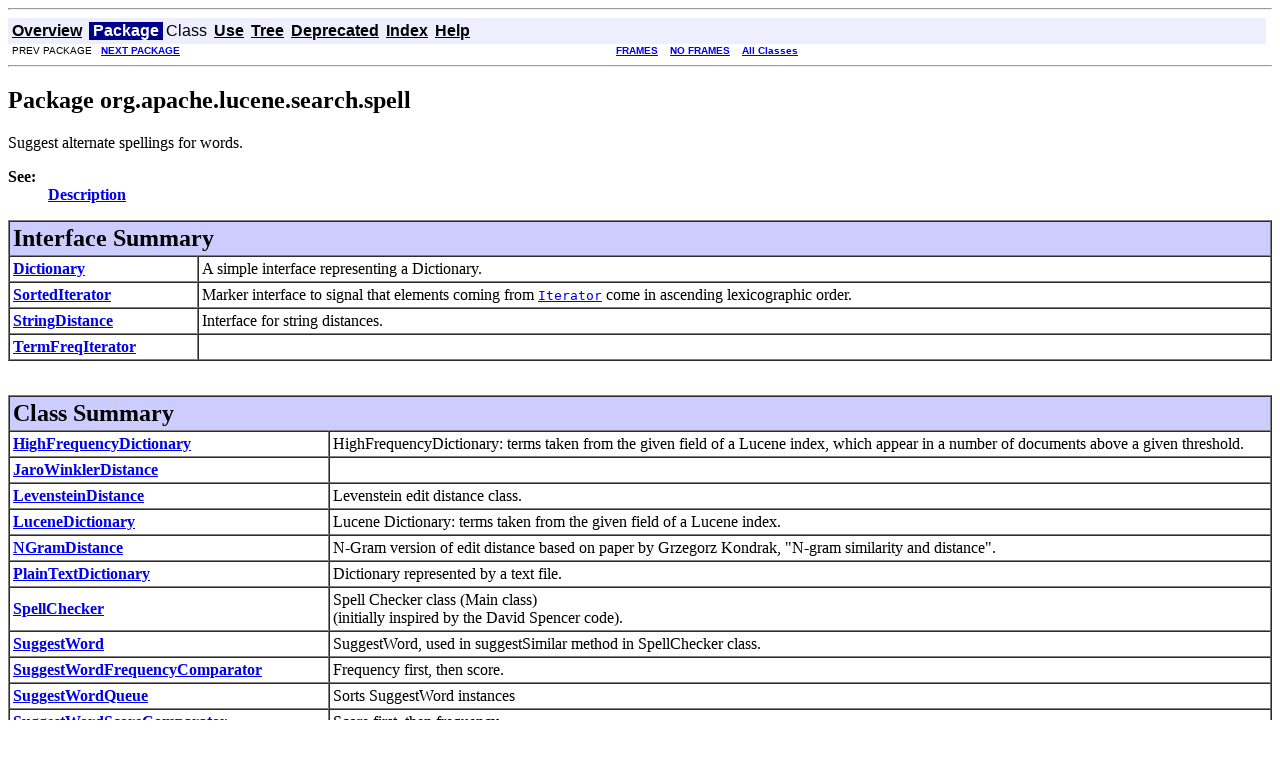

--- FILE ---
content_type: text/html
request_url: https://lucene.apache.org/core/3_5_0/api/contrib-spellchecker/org/apache/lucene/search/spell/package-summary.html
body_size: 1950
content:
<!DOCTYPE HTML PUBLIC "-//W3C//DTD HTML 4.01 Transitional//EN" "http://www.w3.org/TR/html4/loose.dtd">
<!--NewPage-->
<HTML>
<HEAD>
<!-- Generated by javadoc (build 1.6.0_26) on Tue Nov 22 14:48:08 CET 2011 -->
<META http-equiv="Content-Type" content="text/html; charset=utf-8">
<TITLE>
org.apache.lucene.search.spell (Lucene 3.5.0 API)
</TITLE>

<META NAME="date" CONTENT="2011-11-22">

<LINK REL ="stylesheet" TYPE="text/css" HREF="../../../../../stylesheet+prettify.css" TITLE="Style">

<SCRIPT type="text/javascript">
function windowTitle()
{
    if (location.href.indexOf('is-external=true') == -1) {
        parent.document.title="org.apache.lucene.search.spell (Lucene 3.5.0 API)";
    }
}
</SCRIPT>
<NOSCRIPT>
</NOSCRIPT>

</HEAD>

<BODY BGCOLOR="white" onload="windowTitle();">
<HR>


<!-- ========= START OF TOP NAVBAR ======= -->
<A NAME="navbar_top"><!-- --></A>
<A HREF="#skip-navbar_top" title="Skip navigation links"></A>
<TABLE BORDER="0" WIDTH="100%" CELLPADDING="1" CELLSPACING="0" SUMMARY="">
<TR>
<TD COLSPAN=2 BGCOLOR="#EEEEFF" CLASS="NavBarCell1">
<A NAME="navbar_top_firstrow"><!-- --></A>
<TABLE BORDER="0" CELLPADDING="0" CELLSPACING="3" SUMMARY="">
  <TR ALIGN="center" VALIGN="top">
  <TD BGCOLOR="#EEEEFF" CLASS="NavBarCell1">    <A HREF="../../../../../overview-summary.html"><FONT CLASS="NavBarFont1"><B>Overview</B></FONT></A>&nbsp;</TD>
  <TD BGCOLOR="#FFFFFF" CLASS="NavBarCell1Rev"> &nbsp;<FONT CLASS="NavBarFont1Rev"><B>Package</B></FONT>&nbsp;</TD>
  <TD BGCOLOR="#EEEEFF" CLASS="NavBarCell1">    <FONT CLASS="NavBarFont1">Class</FONT>&nbsp;</TD>
  <TD BGCOLOR="#EEEEFF" CLASS="NavBarCell1">    <A HREF="package-use.html"><FONT CLASS="NavBarFont1"><B>Use</B></FONT></A>&nbsp;</TD>
  <TD BGCOLOR="#EEEEFF" CLASS="NavBarCell1">    <A HREF="package-tree.html"><FONT CLASS="NavBarFont1"><B>Tree</B></FONT></A>&nbsp;</TD>
  <TD BGCOLOR="#EEEEFF" CLASS="NavBarCell1">    <A HREF="../../../../../deprecated-list.html"><FONT CLASS="NavBarFont1"><B>Deprecated</B></FONT></A>&nbsp;</TD>
  <TD BGCOLOR="#EEEEFF" CLASS="NavBarCell1">    <A HREF="../../../../../index-all.html"><FONT CLASS="NavBarFont1"><B>Index</B></FONT></A>&nbsp;</TD>
  <TD BGCOLOR="#EEEEFF" CLASS="NavBarCell1">    <A HREF="../../../../../help-doc.html"><FONT CLASS="NavBarFont1"><B>Help</B></FONT></A>&nbsp;</TD>
  </TR>
</TABLE>
</TD>
<TD ALIGN="right" VALIGN="top" ROWSPAN=3><EM>

           <script src="../../../../../prettify.js" type="text/javascript"></script>
           <script language="JavaScript">window.onload=function(){windowTitle();prettyPrint();}</script>
        </EM>
</TD>
</TR>

<TR>
<TD BGCOLOR="white" CLASS="NavBarCell2"><FONT SIZE="-2">
&nbsp;PREV PACKAGE&nbsp;
&nbsp;<A HREF="../../../../../org/apache/lucene/search/suggest/package-summary.html"><B>NEXT PACKAGE</B></A></FONT></TD>
<TD BGCOLOR="white" CLASS="NavBarCell2"><FONT SIZE="-2">
  <A HREF="../../../../../index.html?org/apache/lucene/search/spell/package-summary.html" target="_top"><B>FRAMES</B></A>  &nbsp;
&nbsp;<A HREF="package-summary.html" target="_top"><B>NO FRAMES</B></A>  &nbsp;
&nbsp;<SCRIPT type="text/javascript">
  <!--
  if(window==top) {
    document.writeln('<A HREF="../../../../../allclasses-noframe.html"><B>All Classes</B></A>');
  }
  //-->
</SCRIPT>
<NOSCRIPT>
  <A HREF="../../../../../allclasses-noframe.html"><B>All Classes</B></A>
</NOSCRIPT>


</FONT></TD>
</TR>
</TABLE>
<A NAME="skip-navbar_top"></A>
<!-- ========= END OF TOP NAVBAR ========= -->

<HR>
<H2>
Package org.apache.lucene.search.spell
</H2>
Suggest alternate spellings for words.
<P>
<B>See:</B>
<BR>
&nbsp;&nbsp;&nbsp;&nbsp;&nbsp;&nbsp;&nbsp;&nbsp;&nbsp;&nbsp;<A HREF="#package_description"><B>Description</B></A>
<P>

<TABLE BORDER="1" WIDTH="100%" CELLPADDING="3" CELLSPACING="0" SUMMARY="">
<TR BGCOLOR="#CCCCFF" CLASS="TableHeadingColor">
<TH ALIGN="left" COLSPAN="2"><FONT SIZE="+2">
<B>Interface Summary</B></FONT></TH>
</TR>
<TR BGCOLOR="white" CLASS="TableRowColor">
<TD WIDTH="15%"><B><A HREF="../../../../../org/apache/lucene/search/spell/Dictionary.html" title="interface in org.apache.lucene.search.spell">Dictionary</A></B></TD>
<TD>A simple interface representing a Dictionary.</TD>
</TR>
<TR BGCOLOR="white" CLASS="TableRowColor">
<TD WIDTH="15%"><B><A HREF="../../../../../org/apache/lucene/search/spell/SortedIterator.html" title="interface in org.apache.lucene.search.spell">SortedIterator</A></B></TD>
<TD>Marker interface to signal that elements coming from <A HREF="http://download.oracle.com/javase/1.5.0/docs/api/java/util/Iterator.html?is-external=true" title="class or interface in java.util"><CODE>Iterator</CODE></A>
 come in ascending lexicographic order.</TD>
</TR>
<TR BGCOLOR="white" CLASS="TableRowColor">
<TD WIDTH="15%"><B><A HREF="../../../../../org/apache/lucene/search/spell/StringDistance.html" title="interface in org.apache.lucene.search.spell">StringDistance</A></B></TD>
<TD>Interface for string distances.</TD>
</TR>
<TR BGCOLOR="white" CLASS="TableRowColor">
<TD WIDTH="15%"><B><A HREF="../../../../../org/apache/lucene/search/spell/TermFreqIterator.html" title="interface in org.apache.lucene.search.spell">TermFreqIterator</A></B></TD>
<TD>&nbsp;</TD>
</TR>
</TABLE>
&nbsp;

<P>

<TABLE BORDER="1" WIDTH="100%" CELLPADDING="3" CELLSPACING="0" SUMMARY="">
<TR BGCOLOR="#CCCCFF" CLASS="TableHeadingColor">
<TH ALIGN="left" COLSPAN="2"><FONT SIZE="+2">
<B>Class Summary</B></FONT></TH>
</TR>
<TR BGCOLOR="white" CLASS="TableRowColor">
<TD WIDTH="15%"><B><A HREF="../../../../../org/apache/lucene/search/spell/HighFrequencyDictionary.html" title="class in org.apache.lucene.search.spell">HighFrequencyDictionary</A></B></TD>
<TD>HighFrequencyDictionary: terms taken from the given field
 of a Lucene index, which appear in a number of documents
 above a given threshold.</TD>
</TR>
<TR BGCOLOR="white" CLASS="TableRowColor">
<TD WIDTH="15%"><B><A HREF="../../../../../org/apache/lucene/search/spell/JaroWinklerDistance.html" title="class in org.apache.lucene.search.spell">JaroWinklerDistance</A></B></TD>
<TD>&nbsp;</TD>
</TR>
<TR BGCOLOR="white" CLASS="TableRowColor">
<TD WIDTH="15%"><B><A HREF="../../../../../org/apache/lucene/search/spell/LevensteinDistance.html" title="class in org.apache.lucene.search.spell">LevensteinDistance</A></B></TD>
<TD>Levenstein edit distance class.</TD>
</TR>
<TR BGCOLOR="white" CLASS="TableRowColor">
<TD WIDTH="15%"><B><A HREF="../../../../../org/apache/lucene/search/spell/LuceneDictionary.html" title="class in org.apache.lucene.search.spell">LuceneDictionary</A></B></TD>
<TD>Lucene Dictionary: terms taken from the given field
 of a Lucene index.</TD>
</TR>
<TR BGCOLOR="white" CLASS="TableRowColor">
<TD WIDTH="15%"><B><A HREF="../../../../../org/apache/lucene/search/spell/NGramDistance.html" title="class in org.apache.lucene.search.spell">NGramDistance</A></B></TD>
<TD>N-Gram version of edit distance based on paper by Grzegorz Kondrak, 
 "N-gram similarity and distance".</TD>
</TR>
<TR BGCOLOR="white" CLASS="TableRowColor">
<TD WIDTH="15%"><B><A HREF="../../../../../org/apache/lucene/search/spell/PlainTextDictionary.html" title="class in org.apache.lucene.search.spell">PlainTextDictionary</A></B></TD>
<TD>Dictionary represented by a text file.</TD>
</TR>
<TR BGCOLOR="white" CLASS="TableRowColor">
<TD WIDTH="15%"><B><A HREF="../../../../../org/apache/lucene/search/spell/SpellChecker.html" title="class in org.apache.lucene.search.spell">SpellChecker</A></B></TD>
<TD>
   Spell Checker class  (Main class) <br/>
  (initially inspired by the David Spencer code).</TD>
</TR>
<TR BGCOLOR="white" CLASS="TableRowColor">
<TD WIDTH="15%"><B><A HREF="../../../../../org/apache/lucene/search/spell/SuggestWord.html" title="class in org.apache.lucene.search.spell">SuggestWord</A></B></TD>
<TD>SuggestWord, used in suggestSimilar method in SpellChecker class.</TD>
</TR>
<TR BGCOLOR="white" CLASS="TableRowColor">
<TD WIDTH="15%"><B><A HREF="../../../../../org/apache/lucene/search/spell/SuggestWordFrequencyComparator.html" title="class in org.apache.lucene.search.spell">SuggestWordFrequencyComparator</A></B></TD>
<TD>Frequency first, then score.</TD>
</TR>
<TR BGCOLOR="white" CLASS="TableRowColor">
<TD WIDTH="15%"><B><A HREF="../../../../../org/apache/lucene/search/spell/SuggestWordQueue.html" title="class in org.apache.lucene.search.spell">SuggestWordQueue</A></B></TD>
<TD>Sorts SuggestWord instances</TD>
</TR>
<TR BGCOLOR="white" CLASS="TableRowColor">
<TD WIDTH="15%"><B><A HREF="../../../../../org/apache/lucene/search/spell/SuggestWordScoreComparator.html" title="class in org.apache.lucene.search.spell">SuggestWordScoreComparator</A></B></TD>
<TD>Score first, then frequency</TD>
</TR>
<TR BGCOLOR="white" CLASS="TableRowColor">
<TD WIDTH="15%"><B><A HREF="../../../../../org/apache/lucene/search/spell/TermFreqIterator.TermFreqIteratorWrapper.html" title="class in org.apache.lucene.search.spell">TermFreqIterator.TermFreqIteratorWrapper</A></B></TD>
<TD>&nbsp;</TD>
</TR>
</TABLE>
&nbsp;

<P>

<TABLE BORDER="1" WIDTH="100%" CELLPADDING="3" CELLSPACING="0" SUMMARY="">
<TR BGCOLOR="#CCCCFF" CLASS="TableHeadingColor">
<TH ALIGN="left" COLSPAN="2"><FONT SIZE="+2">
<B>Enum Summary</B></FONT></TH>
</TR>
<TR BGCOLOR="white" CLASS="TableRowColor">
<TD WIDTH="15%"><B><A HREF="../../../../../org/apache/lucene/search/spell/SuggestMode.html" title="enum in org.apache.lucene.search.spell">SuggestMode</A></B></TD>
<TD>Set of strategies for suggesting related terms</TD>
</TR>
</TABLE>
&nbsp;

<P>
<A NAME="package_description"><!-- --></A><H2>
Package org.apache.lucene.search.spell Description
</H2>

<P>
Suggest alternate spellings for words.
Also see <a href="http://wiki.apache.org/jakarta-lucene/SpellChecker">the spell checker Wiki page</a>.
<P>

<P>
<DL>
</DL>
<HR>


<!-- ======= START OF BOTTOM NAVBAR ====== -->
<A NAME="navbar_bottom"><!-- --></A>
<A HREF="#skip-navbar_bottom" title="Skip navigation links"></A>
<TABLE BORDER="0" WIDTH="100%" CELLPADDING="1" CELLSPACING="0" SUMMARY="">
<TR>
<TD COLSPAN=2 BGCOLOR="#EEEEFF" CLASS="NavBarCell1">
<A NAME="navbar_bottom_firstrow"><!-- --></A>
<TABLE BORDER="0" CELLPADDING="0" CELLSPACING="3" SUMMARY="">
  <TR ALIGN="center" VALIGN="top">
  <TD BGCOLOR="#EEEEFF" CLASS="NavBarCell1">    <A HREF="../../../../../overview-summary.html"><FONT CLASS="NavBarFont1"><B>Overview</B></FONT></A>&nbsp;</TD>
  <TD BGCOLOR="#FFFFFF" CLASS="NavBarCell1Rev"> &nbsp;<FONT CLASS="NavBarFont1Rev"><B>Package</B></FONT>&nbsp;</TD>
  <TD BGCOLOR="#EEEEFF" CLASS="NavBarCell1">    <FONT CLASS="NavBarFont1">Class</FONT>&nbsp;</TD>
  <TD BGCOLOR="#EEEEFF" CLASS="NavBarCell1">    <A HREF="package-use.html"><FONT CLASS="NavBarFont1"><B>Use</B></FONT></A>&nbsp;</TD>
  <TD BGCOLOR="#EEEEFF" CLASS="NavBarCell1">    <A HREF="package-tree.html"><FONT CLASS="NavBarFont1"><B>Tree</B></FONT></A>&nbsp;</TD>
  <TD BGCOLOR="#EEEEFF" CLASS="NavBarCell1">    <A HREF="../../../../../deprecated-list.html"><FONT CLASS="NavBarFont1"><B>Deprecated</B></FONT></A>&nbsp;</TD>
  <TD BGCOLOR="#EEEEFF" CLASS="NavBarCell1">    <A HREF="../../../../../index-all.html"><FONT CLASS="NavBarFont1"><B>Index</B></FONT></A>&nbsp;</TD>
  <TD BGCOLOR="#EEEEFF" CLASS="NavBarCell1">    <A HREF="../../../../../help-doc.html"><FONT CLASS="NavBarFont1"><B>Help</B></FONT></A>&nbsp;</TD>
  </TR>
</TABLE>
</TD>
<TD ALIGN="right" VALIGN="top" ROWSPAN=3><EM>

           <script src="../../../../../prettify.js" type="text/javascript"></script>
           <script language="JavaScript">window.onload=function(){windowTitle();prettyPrint();}</script>
        </EM>
</TD>
</TR>

<TR>
<TD BGCOLOR="white" CLASS="NavBarCell2"><FONT SIZE="-2">
&nbsp;PREV PACKAGE&nbsp;
&nbsp;<A HREF="../../../../../org/apache/lucene/search/suggest/package-summary.html"><B>NEXT PACKAGE</B></A></FONT></TD>
<TD BGCOLOR="white" CLASS="NavBarCell2"><FONT SIZE="-2">
  <A HREF="../../../../../index.html?org/apache/lucene/search/spell/package-summary.html" target="_top"><B>FRAMES</B></A>  &nbsp;
&nbsp;<A HREF="package-summary.html" target="_top"><B>NO FRAMES</B></A>  &nbsp;
&nbsp;<SCRIPT type="text/javascript">
  <!--
  if(window==top) {
    document.writeln('<A HREF="../../../../../allclasses-noframe.html"><B>All Classes</B></A>');
  }
  //-->
</SCRIPT>
<NOSCRIPT>
  <A HREF="../../../../../allclasses-noframe.html"><B>All Classes</B></A>
</NOSCRIPT>


</FONT></TD>
</TR>
</TABLE>
<A NAME="skip-navbar_bottom"></A>
<!-- ======== END OF BOTTOM NAVBAR ======= -->

<HR>
Copyright &copy; 2000-2011 Apache Software Foundation.  All Rights Reserved.
</BODY>
</HTML>
